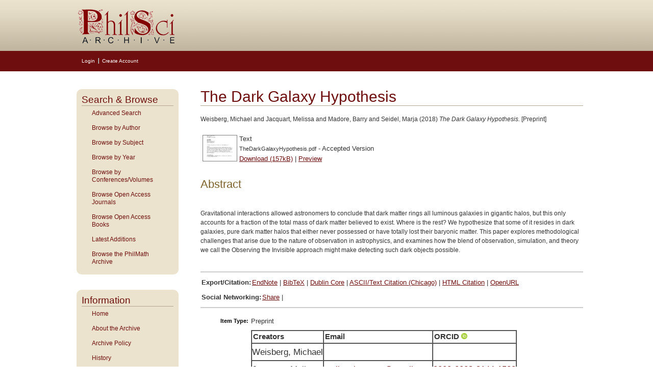

--- FILE ---
content_type: text/html; charset=utf-8
request_url: https://philsci-archive.pitt.edu/14645/
body_size: 29194
content:
<!DOCTYPE html PUBLIC "-//W3C//DTD XHTML 1.0 Transitional//EN" "http://www.w3.org/TR/xhtml1/DTD/xhtml1-transitional.dtd">
<html xmlns="http://www.w3.org/1999/xhtml">
<head>
    <title> The Dark Galaxy Hypothesis  - PhilSci-Archive</title>
    <script type="text/javascript" src="/javascript/auto.js"><!-- padder --></script>
    <style type="text/css" media="screen">@import url(/style/auto.css);</style>
    <style type="text/css" media="print">@import url(/style/auto/print.css);</style>
    <link rel="icon" href="/images/favicon.gif" type="image/x-icon" />
    <link rel="shortcut icon" href="/images/favicon.gif" type="image/x-icon" />
    <link rel="Top" href="https://philsci-archive.pitt.edu/" />
    <link rel="Search" href="https://philsci-archive.pitt.edu/cgi/search" />
    <meta name="eprints.eprintid" content="14645" />
<meta name="eprints.rev_number" content="11" />
<meta name="eprints.eprint_status" content="archive" />
<meta name="eprints.userid" content="10585" />
<meta name="eprints.dir" content="disk0/00/01/46/45" />
<meta name="eprints.datestamp" content="2018-05-06 14:37:44" />
<meta name="eprints.lastmod" content="2018-05-06 14:37:44" />
<meta name="eprints.status_changed" content="2018-05-06 14:37:44" />
<meta name="eprints.type" content="pittpreprint" />
<meta name="eprints.metadata_visibility" content="show" />
<meta name="eprints.creators_name" content="Weisberg, Michael" />
<meta name="eprints.creators_name" content="Jacquart, Melissa" />
<meta name="eprints.creators_name" content="Madore, Barry" />
<meta name="eprints.creators_name" content="Seidel, Marja" />
<meta name="eprints.creators_id" content="melissajacquart@gmail.com" />
<meta name="eprints.creators_orcid" content="0000-0003-2144-1588" />
<meta name="eprints.title" content="The Dark Galaxy Hypothesis" />
<meta name="eprints.subjects" content="cosmology" />
<meta name="eprints.subjects" content="theory-observation" />
<meta name="eprints.full_text_status" content="public" />
<meta name="eprints.keywords" content="Astrophysics, Astronomy, Dark Matter, Observing the Invisible, Epistemic Warrant" />
<meta name="eprints.abstract" content="Gravitational interactions allowed astronomers to conclude that dark matter rings all luminous galaxies in gigantic halos, but this only accounts for a fraction of the total mass of dark matter believed to exist. Where is the rest? We hypothesize that some of it resides in dark galaxies, pure dark matter halos that either never possessed or have totally lost their baryonic matter. This paper explores methodological challenges that arise due to the nature of observation in astrophysics, and examines how the blend of observation, simulation, and theory we call the Observing the Invisible approach might make detecting such dark objects possible." />
<meta name="eprints.date" content="2018-04-18" />
<meta name="eprints.citation" content="  Weisberg, Michael and Jacquart, Melissa and Madore, Barry and Seidel, Marja  (2018) The Dark Galaxy Hypothesis.  [Preprint]     " />
<meta name="eprints.document_url" content="https://philsci-archive.pitt.edu/14645/1/TheDarkGalaxyHypothesis.pdf" />
<link rel="schema.DC" href="http://purl.org/DC/elements/1.0/" />
<meta name="DC.relation" content="https://philsci-archive.pitt.edu/14645/" />
<meta name="DC.title" content="The Dark Galaxy Hypothesis" />
<meta name="DC.creator" content="Weisberg, Michael" />
<meta name="DC.creator" content="Jacquart, Melissa" />
<meta name="DC.creator" content="Madore, Barry" />
<meta name="DC.creator" content="Seidel, Marja" />
<meta name="DC.subject" content="Cosmology" />
<meta name="DC.subject" content="Theory/Observation" />
<meta name="DC.description" content="Gravitational interactions allowed astronomers to conclude that dark matter rings all luminous galaxies in gigantic halos, but this only accounts for a fraction of the total mass of dark matter believed to exist. Where is the rest? We hypothesize that some of it resides in dark galaxies, pure dark matter halos that either never possessed or have totally lost their baryonic matter. This paper explores methodological challenges that arise due to the nature of observation in astrophysics, and examines how the blend of observation, simulation, and theory we call the Observing the Invisible approach might make detecting such dark objects possible." />
<meta name="DC.date" content="2018-04-18" />
<meta name="DC.type" content="Preprint" />
<meta name="DC.type" content="NonPeerReviewed" />
<meta name="DC.format" content="text" />
<meta name="DC.language" content="en" />
<meta name="DC.identifier" content="https://philsci-archive.pitt.edu/14645/1/TheDarkGalaxyHypothesis.pdf" />
<meta name="DC.identifier" content="  Weisberg, Michael and Jacquart, Melissa and Madore, Barry and Seidel, Marja  (2018) The Dark Galaxy Hypothesis.  [Preprint]     " />
<link rel="alternate" href="https://philsci-archive.pitt.edu/cgi/export/eprint/14645/MODS/pittphilsci-eprint-14645.xml" type="text/xml; charset=utf-8" title="MODS" />
<link rel="alternate" href="https://philsci-archive.pitt.edu/cgi/export/eprint/14645/RDFN3/pittphilsci-eprint-14645.n3" type="text/n3" title="RDF+N3" />
<link rel="alternate" href="https://philsci-archive.pitt.edu/cgi/export/eprint/14645/XML/pittphilsci-eprint-14645.xml" type="application/vnd.eprints.data+xml; charset=utf-8" title="EP3 XML" />
<link rel="alternate" href="https://philsci-archive.pitt.edu/cgi/export/eprint/14645/JSON/pittphilsci-eprint-14645.js" type="application/json; charset=utf-8" title="JSON" />
<link rel="alternate" href="https://philsci-archive.pitt.edu/cgi/export/eprint/14645/METS/pittphilsci-eprint-14645.xml" type="text/xml; charset=utf-8" title="METS" />
<link rel="alternate" href="https://philsci-archive.pitt.edu/cgi/export/eprint/14645/RIS/pittphilsci-eprint-14645.ris" type="text/plain" title="Reference Manager" />
<link rel="alternate" href="https://philsci-archive.pitt.edu/cgi/export/eprint/14645/EndNote/pittphilsci-eprint-14645.enw" type="text/plain; charset=utf-8" title="EndNote" />
<link rel="alternate" href="https://philsci-archive.pitt.edu/cgi/export/eprint/14645/RDFNT/pittphilsci-eprint-14645.nt" type="text/plain" title="RDF+N-Triples" />
<link rel="alternate" href="https://philsci-archive.pitt.edu/cgi/export/eprint/14645/COinS/pittphilsci-eprint-14645.txt" type="text/plain; charset=utf-8" title="OpenURL ContextObject in Span" />
<link rel="alternate" href="https://philsci-archive.pitt.edu/cgi/export/eprint/14645/Text_Chicago/pittphilsci-eprint-14645.txt" type="text/plain; charset=utf-8" title="ASCII Citation - Chicago" />
<link rel="alternate" href="https://philsci-archive.pitt.edu/cgi/export/eprint/14645/Atom/pittphilsci-eprint-14645.xml" type="application/atom+xml;charset=utf-8" title="Atom" />
<link rel="alternate" href="https://philsci-archive.pitt.edu/cgi/export/eprint/14645/Refer/pittphilsci-eprint-14645.refer" type="text/plain" title="Refer" />
<link rel="alternate" href="https://philsci-archive.pitt.edu/cgi/export/eprint/14645/HTML/pittphilsci-eprint-14645.html" type="text/html; charset=utf-8" title="HTML Citation" />
<link rel="alternate" href="https://philsci-archive.pitt.edu/cgi/export/eprint/14645/Simple/pittphilsci-eprint-14645.txt" type="text/plain; charset=utf-8" title="Simple Metadata" />
<link rel="alternate" href="https://philsci-archive.pitt.edu/cgi/export/eprint/14645/Text/pittphilsci-eprint-14645.txt" type="text/plain; charset=utf-8" title="ASCII Citation" />
<link rel="alternate" href="https://philsci-archive.pitt.edu/cgi/export/eprint/14645/DIDL/pittphilsci-eprint-14645.xml" type="text/xml; charset=utf-8" title="MPEG-21 DIDL" />
<link rel="alternate" href="https://philsci-archive.pitt.edu/cgi/export/eprint/14645/BibTeX/pittphilsci-eprint-14645.bib" type="text/plain" title="BibTeX" />
<link rel="alternate" href="https://philsci-archive.pitt.edu/cgi/export/eprint/14645/DC/pittphilsci-eprint-14645.txt" type="text/plain; charset=utf-8" title="Dublin Core" />
<link rel="alternate" href="https://philsci-archive.pitt.edu/cgi/export/eprint/14645/ContextObject/pittphilsci-eprint-14645.xml" type="text/xml; charset=utf-8" title="OpenURL ContextObject" />
<link rel="alternate" href="https://philsci-archive.pitt.edu/cgi/export/eprint/14645/RDFXML/pittphilsci-eprint-14645.rdf" type="application/rdf+xml" title="RDF+XML" />
<link rel="Top" href="https://philsci-archive.pitt.edu/" />
    <link rel="Sword" href="https://philsci-archive.pitt.edu/sword-app/servicedocument" />
    <link rel="SwordDeposit" href="https://philsci-archive.pitt.edu/id/contents" />
    <link rel="Search" type="text/html" href="http:///cgi/search" />
    <link rel="Search" type="application/opensearchdescription+xml" href="http:///cgi/opensearchdescription" />
    <script type="text/javascript" src="https://www.google.com/jsapi"><!--padder--></script><script type="text/javascript">
// <![CDATA[
google.load("visualization", "1", {packages:["corechart", "geochart"]});
// ]]></script><script type="text/javascript">
// <![CDATA[
var eprints_http_root = "https:\/\/philsci-archive.pitt.edu";
var eprints_http_cgiroot = "https:\/\/philsci-archive.pitt.edu\/cgi";
var eprints_oai_archive_id = "philsci-archive.pitt.edu";
var eprints_logged_in = false;
// ]]></script>
    <style type="text/css">.ep_logged_in { display: none }</style>
    <link rel="stylesheet" type="text/css" href="/style/auto-3.3.15.css" />
    <script type="text/javascript" src="/javascript/auto-3.3.15.js"><!--padder--></script>
    <!--[if lte IE 6]>
        <link rel="stylesheet" type="text/css" href="/style/ie6.css" />
   <![endif]-->
    <meta name="Generator" content="EPrints 3.3.15" />
    <meta http-equiv="Content-Type" content="text/html; charset=UTF-8" />
    <meta http-equiv="Content-Language" content="en" />
    
    <style type="text/css" media="screen">@import url(/style/auto/nojs.css);</style>
    <script type="text/javascript" src="/javascript/auto/jscss.js"><!-- padder --></script>
    <!-- Google tag (gtag.js) -->
<script async="async" src="https://www.googletagmanager.com/gtag/js?id=G-S02KZGLWFL">// <!-- No script --></script>
<script>
  window.dataLayer = window.dataLayer || [];
  function gtag(){dataLayer.push(arguments);}
  gtag('js', new Date());

  gtag('config', 'G-S02KZGLWFL');
</script>
    
<script type="text/javascript" src="//cdn.plu.mx/widget-all.js">
</script>


<script type="text/javascript">
var _gaq = _gaq || [];
   _gaq.push(['_setAccount', 'UA-30975537-5']);
   _gaq.push(['_trackPageview']);
   (function() {
     var ga = document.createElement('script'); ga.type = 'text/javascript'; ga.async = true;
     ga.src = ('https:' == document.location.protocol ? 'https://ssl' : 'http://www') + '.google-analytics.com/ga.js';
     var s = document.getElementsByTagName('script')[0]; s.parentNode.insertBefore(ga, s);
   })();
   
function MM_jumpMenu(targ,selObj,restore){ //v3.0
  eval(targ+".location='"+selObj.options[selObj.selectedIndex].value+"'");
  if (restore) selObj.selectedIndex=0;
}
function MM_jumpMenuGo(objId,targ,restore){ //v9.0
  var selObj = null;  with (document) { 
  if (getElementById) selObj = getElementById(objId);
  if (selObj) eval(targ+".location='"+selObj.options[selObj.selectedIndex].value+"'");
  if (restore) selObj.selectedIndex=0; }
}
</script> 
  
</head>

<body>

<!--Wrapper-->
  <div id="wrapper">
  
    
      <div class="ep_tm_header ep_noprint">
      <!--<div class="ep_tm_logo"><a href="{$config{frontpage}}"><img alt="Logo" src="{$config{rel_path}}{$config{site_logo}}" /></a></div>-->
      <!--<div><a class="ep_tm_archivetitle" href="{$config{frontpage}}"><epc:phrase ref="archive_name"/></a></div>-->
     <!--Banner-->
<div class="ep_tm_archivetitle"><a href="https://philsci-archive.pitt.edu/"><img alt="PhilSci Archive" src="/images/philsci_banner.png" border="0" /></a></div>
 
<!--User Login Bar-->
<table class="ep_tm_searchbar" border="0" cellpadding="0" cellspacing="0" width="100%">
<tr><td align="left"><ul class="ep_tm_key_tools" id="ep_tm_menu_tools"><li><a href="https://philsci-archive.pitt.edu/cgi/users/home">Login</a></li><li><a href="/cgi/register">Create Account</a></li></ul></td></tr></table>
</div>

<div class="clear"></div>

      <!--Main Content Container-->
    <div class="main_content">
    
      <!--Side Bar Site Menu-->
    <div id="side_navi">
      
      <div class="navi_section">   
        <h1 class="menuheading">Search &amp; Browse</h1>  
      	<ul class="ep_tm_menu">
            <!-- <li><a href="{$config{perl_url}}/search" title="Search the archive using the most common fields">Simple Search</a></li> -->
            <li><a href="https://philsci-archive.pitt.edu/cgi/search/advanced" title="Search the archive using a more complex range of fields">Advanced Search</a></li>  
             <li><a href="https://philsci-archive.pitt.edu/view/creators/">Browse by Author</a></li>
<li><a href="https://philsci-archive.pitt.edu/view/subjects/">Browse by Subject</a></li>
              <li><a href="https://philsci-archive.pitt.edu/view/year/">Browse by Year</a></li>
            <li><a href="https://philsci-archive.pitt.edu/view/confandvol/" title="To those organizing conferences or preparing volumes of papers and seeking an easy way to circulate advance copies of papers">Browse by Conferences/Volumes</a></li>
	        <li><a href="https://philsci-archive.pitt.edu/journals.html">Browse Open Access Journals</a></li>
           <li><a href="https://philsci-archive.pitt.edu/books.html">Browse Open Access Books</a></li>
            <li><a href="https://philsci-archive.pitt.edu/cgi/latest_days2?n=30" title="View items added to the archive in the past 30 days">Latest Additions</a></li>
          <li><a href="https://philsci-archive.pitt.edu/philmath.html">Browse the PhilMath Archive</a></li>
      </ul>
    </div>
      
    <div class="navi_section">   
        <h1 class="menuheading">Information</h1>
		<ul class="ep_tm_menu">
		  <li><a href="https://philsci-archive.pitt.edu">Home</a></li>
		  <li><a href="https://philsci-archive.pitt.edu/information.html">About the Archive</a></li>
		  <li><a href="https://philsci-archive.pitt.edu/policy.html">Archive Policy</a></li>
		  <li><a href="https://philsci-archive.pitt.edu/history.html">History</a></li>
          <li><a href="https://philsci-archive.pitt.edu/cgi/stats/report">Statistics</a></li>
		  <li><a href="https://philsci-archive.pitt.edu/help/">Help</a></li>
		  <li><a href="https://philsci-archive.pitt.edu/faq.html">FAQ</a></li>
            <li><a href="https://philsci-archive.pitt.edu/plans.html">Plan S</a></li>
		  <li><a href="https://philsci-archive.pitt.edu/copyright.html">Journal Eprint Policies</a></li>
		  <li><a href="https://philsci-archive.pitt.edu/cgi/register" title="Register for an account">Register</a></li>
		  <li><a href="mailto:philsci-archive@mail.pitt.edu" title="Comments or Suggestions?">Contact Us</a></li>
      </ul>
    </div>     
            
  </div><!--Side Bar Site Menu-->
 
      <!--Page Information-->
      <div id="main_pageinfo">
          
          <table width="720" class="ep_tm_main"><tr><td>
          <h1 class="ep_tm_pagetitle">

The Dark Galaxy Hypothesis

</h1>
           <div class="ep_summary_content"><div class="ep_summary_content_left"></div><div class="ep_summary_content_right"></div><div class="ep_summary_content_top"></div><div class="ep_summary_content_main">

  <p style="margin-bottom: 1em">
    


    <span class="person_name">Weisberg, Michael</span> and <span class="person_name">Jacquart, Melissa</span> and <span class="person_name">Madore, Barry</span> and <span class="person_name">Seidel, Marja</span>
  

(2018)

<em>The Dark Galaxy Hypothesis.</em>


    [Preprint]
  


  



  </p>

  

  

    
  
    
      
      <table>
        
          <tr>
            <td valign="top" align="right"><a class="ep_document_link" onmouseout="EPJS_HidePreview( event, 'doc_preview_30586' );" href="https://philsci-archive.pitt.edu/14645/1/TheDarkGalaxyHypothesis.pdf" onmouseover="EPJS_ShowPreview( event, 'doc_preview_30586' );"><img class="ep_doc_icon" alt="[img]" src="https://philsci-archive.pitt.edu/14645/1.hassmallThumbnailVersion/TheDarkGalaxyHypothesis.pdf" border="0" /></a><div id="doc_preview_30586" class="ep_preview"><table><tr><td><img class="ep_preview_image" alt="" src="https://philsci-archive.pitt.edu/14645/1.haspreviewThumbnailVersion/TheDarkGalaxyHypothesis.pdf" border="0" /><div class="ep_preview_title">Preview</div></td></tr></table></div></td>
            <td valign="top">
              

<!-- document citation -->


<span class="ep_document_citation">
<span class="document_format">Text</span>
<br /><span class="document_filename">TheDarkGalaxyHypothesis.pdf</span>
 - Accepted Version


</span>

<br />
              <a href="https://philsci-archive.pitt.edu/14645/1/TheDarkGalaxyHypothesis.pdf" class="ep_document_link">Download (157kB)</a>
              
			  
			  | <a href="https://philsci-archive.pitt.edu/14645/1.haslightboxThumbnailVersion/TheDarkGalaxyHypothesis.pdf" rel="lightbox[docs] nofollow" title="Preview">Preview</a>
			  
			  
              
  
              <ul>
              
              </ul>
            </td>
          </tr>
        
      </table>
    

  

  

  
    <h2>Abstract</h2>
    <p style="text-align: left; margin: 1em auto 0em auto"><p class="ep_field_para">Gravitational interactions allowed astronomers to conclude that dark matter rings all luminous galaxies in gigantic halos, but this only accounts for a fraction of the total mass of dark matter believed to exist. Where is the rest? We hypothesize that some of it resides in dark galaxies, pure dark matter halos that either never possessed or have totally lost their baryonic matter. This paper explores methodological challenges that arise due to the nature of observation in astrophysics, and examines how the blend of observation, simulation, and theory we call the Observing the Invisible approach might make detecting such dark objects possible.</p></p>
  

  <hr />
  <table>
  <tr><td><b>Export/Citation:</b></td>
  <td>
    <a href="https://philsci-archive.pitt.edu/cgi/export/14645/EndNote/philsci-archive-14645.enw" target="_blank" type="text/plain">EndNote</a>
    | <a href="https://philsci-archive.pitt.edu/cgi/export/14645/BibTeX/philsci-archive-14645.bib" target="_blank" type="text/plain">BibTeX</a>
    | <a href="https://philsci-archive.pitt.edu/cgi/export/14645/DC/philsci-archive-14645.txt" target="_blank" type="text/plain">Dublin Core</a>
    | <a href="https://philsci-archive.pitt.edu/cgi/export/14645/Text_Chicago/philsci-archive-14645.txt" target="_blank" type="text/plain">ASCII/Text Citation (Chicago)</a>
    | <a href="https://philsci-archive.pitt.edu/cgi/export/14645/HTML/philsci-archive-14645.html" target="_blank" type="text/html">HTML Citation</a>
    | <a href="https://philsci-archive.pitt.edu/cgi/export/14645/ContextObject/philsci-archive-14645.xml" target="_blank" type="text/xml">OpenURL</a>
  </td>
  </tr>
  </table>

  <table>
  <tr><td><b>Social Networking:</b></td>
  <td>
  <!-- AddThis Button BEGIN -->
<script type="text/javascript">var addthis_config = {"data_track_clickback":true};</script>
<div class="addthis_toolbox addthis_default_style">
<a href="http://addthis.com/bookmark.php?v=250&amp;username=philsciarchive" class="addthis_button_compact">Share</a>
<span class="addthis_separator">|</span>
<a class="addthis_button_facebook"></a>
<a class="addthis_button_myspace"></a>
<a class="addthis_button_google"></a>
<a class="addthis_button_twitter"></a>
</div>
<script type="text/javascript" src="http://s7.addthis.com/js/250/addthis_widget.js#username=philsciarchive">// <!-- No script --></script>
<!-- AddThis Button END -->
  </td>
  </tr>
  </table>

  <hr />

  <table style="margin-bottom: 1em; margin-top: 1em;" cellpadding="3">
    <tr>
      <th align="right">Item Type:</th>
      <td>
        Preprint
        
        
        
      </td>
    </tr>
    
    
      
        <tr>
          <th align="right">Creators:</th>
          <td valign="top"><table border="1" cellspacing="0" cellpadding="2"><tr><th>Creators</th><th>Email</th><th>ORCID <a href="http://orcid.org" target="_blank"><img src="/images/orcid_id_24x24.png" height="12" width="12" /></a></th></tr><tr><td><span class="person_name">Weisberg, Michael</span></td><td></td><td></td></tr><tr><td><span class="person_name">Jacquart, Melissa</span></td><td><a href="mailto:melissajacquart@gmail.com">melissajacquart@gmail.com</a></td><td><a href="http://orcid.org/0000-0003-2144-1588" target="_blank">0000-0003-2144-1588</a></td></tr><tr><td><span class="person_name">Madore, Barry</span></td><td></td><td></td></tr><tr><td><span class="person_name">Seidel, Marja</span></td><td></td><td></td></tr></table></td>
        </tr>
      
    
      
    
      
    
      
        <tr>
          <th align="right">Keywords:</th>
          <td valign="top">Astrophysics, Astronomy, Dark Matter, Observing the Invisible, Epistemic Warrant</td>
        </tr>
      
    
      
        <tr>
          <th align="right">Subjects:</th>
          <td valign="top"><a href="https://philsci-archive.pitt.edu/view/subjects/cosmology.html">Specific Sciences &gt; Physics &gt; Cosmology</a><br /><a href="https://philsci-archive.pitt.edu/view/subjects/theory-observation.html">General Issues &gt; Theory/Observation</a></td>
        </tr>
      
    
      
    
      
    
      
        <tr>
          <th align="right">Depositing User:</th>
          <td valign="top">

<span class="ep_name_citation"><span class="person_name">Melissa Jacquart</span></span>

</td>
        </tr>
      
    
      
        <tr>
          <th align="right">Date Deposited:</th>
          <td valign="top">06 May 2018 14:37</td>
        </tr>
      
    
      
        <tr>
          <th align="right">Last Modified:</th>
          <td valign="top">06 May 2018 14:37</td>
        </tr>
      
    
      
    
      
        <tr>
          <th align="right">Item ID:</th>
          <td valign="top">14645</td>
        </tr>
      
    
      
    
      
    
      
    
      
    
      
    
      
    
      
    
      
    
      
    
      
        <tr>
          <th align="right">Subjects:</th>
          <td valign="top"><a href="https://philsci-archive.pitt.edu/view/subjects/cosmology.html">Specific Sciences &gt; Physics &gt; Cosmology</a><br /><a href="https://philsci-archive.pitt.edu/view/subjects/theory-observation.html">General Issues &gt; Theory/Observation</a></td>
        </tr>
      
    
      
        <tr>
          <th align="right">Date:</th>
          <td valign="top">18 April 2018</td>
        </tr>
      
    
      
    
      
    
      
    
      
    
    <tr>
      <th align="right">URI:</th>
      <td valign="top"><a href="https://philsci-archive.pitt.edu/id/eprint/14645">https://philsci-archive.pitt.edu/id/eprint/14645</a></td>
    </tr>
  </table>

  

  
  


  <!-- Views for the past 3 years -->
  <h3>Monthly Views for the past 3 years</h3>
  <div id="viewsmonthlygraph" class="irstats2_googlegraph">
  <script type="text/javascript">
        document.observe( "dom:loaded", function() {
                new EPJS_Stats_GoogleGraph( {
                        'context': { 'datatype': 'views', 'range': '3y', 'set_name': 'eprint', 'set_value': '14645' },
                        'options': { 'graph_type': 'column', 'container_id': 'viewsmonthlygraph', 'view': 'Google:Graph', 'show_average': '0', 'date_resolution': 'month' }
                } );
        });
  </script>
  </div>

  <!-- Downloads for the past 3 years -->
  <h3>Monthly Downloads for the past 3 years</h3>
  <div id="downloadsmonthlygraph" class="irstats2_googlegraph">
  <script type="text/javascript">
        document.observe( "dom:loaded", function() {
                new EPJS_Stats_GoogleGraph( {
                        'context': { 'datatype': 'downloads', 'range': '3y', 'set_name': 'eprint', 'set_value': '14645' },
                        'options': { 'graph_type': 'column', 'container_id': 'downloadsmonthlygraph', 'view': 'Google:Graph', 'show_average': '0', 'date_resolution': 'month' }
                } );
        });
  </script>
  </div>

  <!-- Plum Analytics Artifact Widget -->
  <h3>Plum Analytics</h3>
  <div id="plumx-artifact" style="width:100%">
  <script type="text/javascript" src="////cdn.plu.mx/widget-all.js">// <!-- No script --></script>
  <a href="https://plu.mx/a/?repo_url=http://philsci-archive.pitt.edu/id/eprint/14645" class="plumx-details" data-border="false"></a>
  </div>

  <!-- Altmetric Widget -->
  

  
    <h3>Actions (login required)</h3>
    <table class="ep_summary_page_actions">
    
      <tr>
        <td><a href="/cgi/users/home?screen=EPrint%3A%3AView&amp;eprintid=14645"><img src="/style/images/action_view.png" title="View Item" alt="View Item" class="ep_form_action_icon" /></a></td>
        <td>View Item</td>
      </tr>
    
    </table>
  

</div><div class="ep_summary_content_bottom"></div><div class="ep_summary_content_after"></div></div>
            </td></tr></table>
      </div><!--Page Information-->
       
  </div><!--Main Content Container-->
<div class="clear"></div> 
</div>
<!--Wrapper-->
 
<!--Footer-->
<div id="footer">

  <!--Footer Container-->
  <div class="ep_tm_footer">
  
    <div class="footer_sections">
      <h4>ULS D-Scribe</h4>
    <a href="http://www.library.pitt.edu/dscribe/"><img src="https://philsci-archive.pitt.edu/images/dscribe2.png" alt="D-Scribe" /></a>
      <p>This site is hosted by the <a href="http://www.library.pitt.edu">University Library System</a> of the <a href="http://www.pitt.edu">University of Pittsburgh</a> as part of its <a href="http://www.library.pitt.edu/dscribe/">D-Scribe Digital Publishing Program</a></p>
      </div>
    
    <div class="footer_sections">
      <h4>E-Prints</h4>
    <a href="http://eprints.org"><img src="https://philsci-archive.pitt.edu/images/eprintslogo.gif" alt="E-Prints" /></a>
      <p>Philsci Archive is powered by <em><a href="http://eprints.org/software/">EPrints 3</a></em> which is developed by the <a href="http://www.ecs.soton.ac.uk/">School of Electronics and Computer Science</a> at the University of Southampton. <a href="/eprints/">More information and software credits</a>.</p>
    </div>

  <div class="footer_sections">
    <h4>Share</h4>
    <!-- AddThis Button BEGIN
      <script type="text/javascript">var addthis_config = {"data_track_clickback":true};</script>-->
    <div class="addthis_toolbox addthis_32x32_style addthis_default_style">
      <a class="addthis_button_compact" title="More Bookmark and Search Options"></a>
      <a class="addthis_button_facebook" title="Share on Facebook"></a>
      <a class="addthis_button_twitter" title="Tweet this on Twitter"></a>
      <a class="addthis_button_email" title="E-Mail this!"></a>
      <a class="addthis_button_google" title="Bookmark this on Google"></a>
      
    </div>
    
    <script type="text/javascript" src="http://s7.addthis.com/js/250/addthis_widget.js#username=philsciarchive">// <!-- No script --></script>
    <!-- AddThis Button end -->
    
    <h4 style="margin:15px 0 5px 0;">Feeds</h4>
  <p style="float:left;text-align:center; font-size:smaller; margin-right:8px;">
    <a href="/cgi/latest_tool?output=Atom"><img alt="[feed]" src="http://philsci-archive.pitt.edu/style/images/feed-icon-32x32.png" style="border:0; width:32px; height:32px;" /></a><br />
      <a href="/cgi/latest_tool?output=Atom">Atom</a>
  </p>
  <p style="float:left;text-align:center;font-size:smaller; margin-right:8px;">  
      <a href="/cgi/latest_tool?output=RSS"><img alt="[feed]" src="http://philsci-archive.pitt.edu/style/images/feed-icon-32x32.png" style="border:0; width:32px; height:32px;" /></a><br />
    <a href="/cgi/latest_tool?output=RSS">RSS 1.0</a>
  </p>
  <p style="float:left;text-align:center;font-size:smaller; margin-right:8px;">    
    <a href="/cgi/latest_tool?output=RSS2"><img alt="[feed]" src="http://philsci-archive.pitt.edu/style/images/feed-icon-32x32.png" style="border:0; width:32px; height:32px;" /></a><br />
    <a href="/cgi/latest_tool?output=RSS2">RSS 2.0</a>
  </p>   
    
  </div>

  <div class="footer_sectionsR">
<h4>Get Alerts for All New Posts</h4>

      <form name="form" id="form">
          <select name="jumpMenu" id="jumpMenu" onchange="MM_jumpMenu('parent',this,1)">
            <option value="http://philsci-archive.pitt.edu" selected="selected">Get daily alerts via:</option>
            <option value="https://eepurl.com/hCz7D5">E-mail</option>
            <option value="https://www.facebook.com/PhilSciArchive">Facebook Page</option>
            <option value="http://twitter.com/philsciarchive" title="PhilSci-Archive">Twitter Page</option>
          </select>
      </form>
    
  <br /><br />
  <a href="https://philsci-archive.pitt.edu/subscription.html">More Subscription Options...</a>
    
 </div>
</div>
<div class="clear"></div> 
</div>
</body>
</html>

--- FILE ---
content_type: text/css
request_url: https://philsci-archive.pitt.edu/style/auto/print.css
body_size: 51
content:
@media print {

.ep_noprint {
	display: none;
}

}
